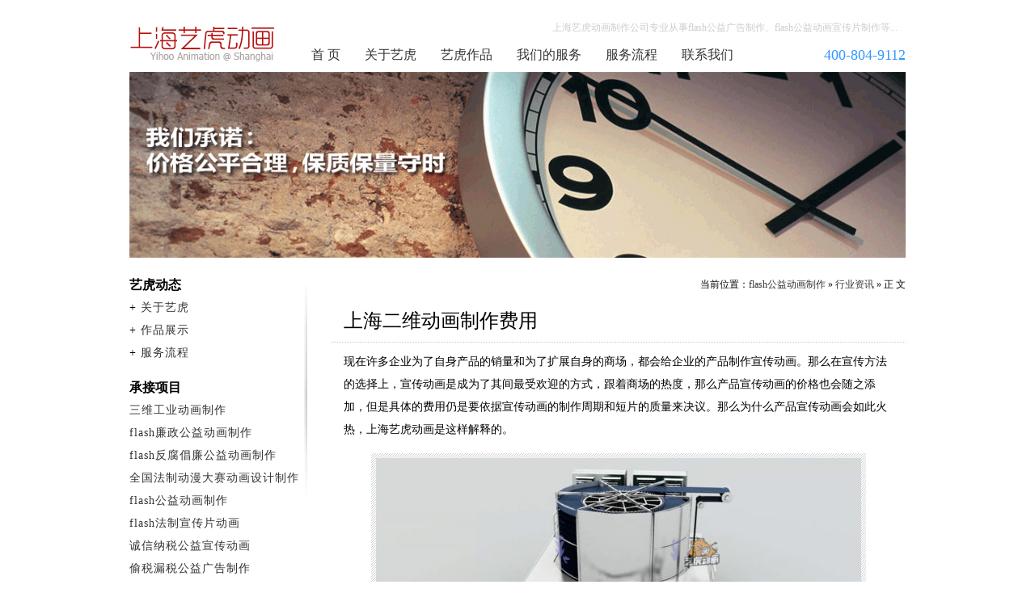

--- FILE ---
content_type: text/html; charset=UTF-8
request_url: http://www.gongyidonghua.com/article/1335b7e92d154492.html
body_size: 5501
content:
<!DOCTYPE html>
<html>
<head>
<meta charset="utf-8" />
<title>上海二维动画制作费用-艺虎动画制作公司</title>
<meta name="keywords" content="公益动画广告制作,动画制作"/>
<meta name="description" content="<br />
<b>Warning</b>:  Undefined variable $description in <b>/htdocs/gongyidonghua.com/wp-content/themes/clear.15/header.php</b> on line <b>33</b><br />
"/>
<link href="/static/style.css" rel="stylesheet" type="text/css">
<meta name='robots' content='max-image-preview:large' />
	<style>img:is([sizes="auto" i], [sizes^="auto," i]) { contain-intrinsic-size: 3000px 1500px }</style>
	<link rel='stylesheet' id='wp-block-library-css' href='http://www.gongyidonghua.com/wp-includes/css/dist/block-library/style.min.css?ver=6.8.3' type='text/css' media='all' />
<style id='classic-theme-styles-inline-css' type='text/css'>
/*! This file is auto-generated */
.wp-block-button__link{color:#fff;background-color:#32373c;border-radius:9999px;box-shadow:none;text-decoration:none;padding:calc(.667em + 2px) calc(1.333em + 2px);font-size:1.125em}.wp-block-file__button{background:#32373c;color:#fff;text-decoration:none}
</style>
<style id='global-styles-inline-css' type='text/css'>
:root{--wp--preset--aspect-ratio--square: 1;--wp--preset--aspect-ratio--4-3: 4/3;--wp--preset--aspect-ratio--3-4: 3/4;--wp--preset--aspect-ratio--3-2: 3/2;--wp--preset--aspect-ratio--2-3: 2/3;--wp--preset--aspect-ratio--16-9: 16/9;--wp--preset--aspect-ratio--9-16: 9/16;--wp--preset--color--black: #000000;--wp--preset--color--cyan-bluish-gray: #abb8c3;--wp--preset--color--white: #ffffff;--wp--preset--color--pale-pink: #f78da7;--wp--preset--color--vivid-red: #cf2e2e;--wp--preset--color--luminous-vivid-orange: #ff6900;--wp--preset--color--luminous-vivid-amber: #fcb900;--wp--preset--color--light-green-cyan: #7bdcb5;--wp--preset--color--vivid-green-cyan: #00d084;--wp--preset--color--pale-cyan-blue: #8ed1fc;--wp--preset--color--vivid-cyan-blue: #0693e3;--wp--preset--color--vivid-purple: #9b51e0;--wp--preset--gradient--vivid-cyan-blue-to-vivid-purple: linear-gradient(135deg,rgba(6,147,227,1) 0%,rgb(155,81,224) 100%);--wp--preset--gradient--light-green-cyan-to-vivid-green-cyan: linear-gradient(135deg,rgb(122,220,180) 0%,rgb(0,208,130) 100%);--wp--preset--gradient--luminous-vivid-amber-to-luminous-vivid-orange: linear-gradient(135deg,rgba(252,185,0,1) 0%,rgba(255,105,0,1) 100%);--wp--preset--gradient--luminous-vivid-orange-to-vivid-red: linear-gradient(135deg,rgba(255,105,0,1) 0%,rgb(207,46,46) 100%);--wp--preset--gradient--very-light-gray-to-cyan-bluish-gray: linear-gradient(135deg,rgb(238,238,238) 0%,rgb(169,184,195) 100%);--wp--preset--gradient--cool-to-warm-spectrum: linear-gradient(135deg,rgb(74,234,220) 0%,rgb(151,120,209) 20%,rgb(207,42,186) 40%,rgb(238,44,130) 60%,rgb(251,105,98) 80%,rgb(254,248,76) 100%);--wp--preset--gradient--blush-light-purple: linear-gradient(135deg,rgb(255,206,236) 0%,rgb(152,150,240) 100%);--wp--preset--gradient--blush-bordeaux: linear-gradient(135deg,rgb(254,205,165) 0%,rgb(254,45,45) 50%,rgb(107,0,62) 100%);--wp--preset--gradient--luminous-dusk: linear-gradient(135deg,rgb(255,203,112) 0%,rgb(199,81,192) 50%,rgb(65,88,208) 100%);--wp--preset--gradient--pale-ocean: linear-gradient(135deg,rgb(255,245,203) 0%,rgb(182,227,212) 50%,rgb(51,167,181) 100%);--wp--preset--gradient--electric-grass: linear-gradient(135deg,rgb(202,248,128) 0%,rgb(113,206,126) 100%);--wp--preset--gradient--midnight: linear-gradient(135deg,rgb(2,3,129) 0%,rgb(40,116,252) 100%);--wp--preset--font-size--small: 13px;--wp--preset--font-size--medium: 20px;--wp--preset--font-size--large: 36px;--wp--preset--font-size--x-large: 42px;--wp--preset--spacing--20: 0.44rem;--wp--preset--spacing--30: 0.67rem;--wp--preset--spacing--40: 1rem;--wp--preset--spacing--50: 1.5rem;--wp--preset--spacing--60: 2.25rem;--wp--preset--spacing--70: 3.38rem;--wp--preset--spacing--80: 5.06rem;--wp--preset--shadow--natural: 6px 6px 9px rgba(0, 0, 0, 0.2);--wp--preset--shadow--deep: 12px 12px 50px rgba(0, 0, 0, 0.4);--wp--preset--shadow--sharp: 6px 6px 0px rgba(0, 0, 0, 0.2);--wp--preset--shadow--outlined: 6px 6px 0px -3px rgba(255, 255, 255, 1), 6px 6px rgba(0, 0, 0, 1);--wp--preset--shadow--crisp: 6px 6px 0px rgba(0, 0, 0, 1);}:where(.is-layout-flex){gap: 0.5em;}:where(.is-layout-grid){gap: 0.5em;}body .is-layout-flex{display: flex;}.is-layout-flex{flex-wrap: wrap;align-items: center;}.is-layout-flex > :is(*, div){margin: 0;}body .is-layout-grid{display: grid;}.is-layout-grid > :is(*, div){margin: 0;}:where(.wp-block-columns.is-layout-flex){gap: 2em;}:where(.wp-block-columns.is-layout-grid){gap: 2em;}:where(.wp-block-post-template.is-layout-flex){gap: 1.25em;}:where(.wp-block-post-template.is-layout-grid){gap: 1.25em;}.has-black-color{color: var(--wp--preset--color--black) !important;}.has-cyan-bluish-gray-color{color: var(--wp--preset--color--cyan-bluish-gray) !important;}.has-white-color{color: var(--wp--preset--color--white) !important;}.has-pale-pink-color{color: var(--wp--preset--color--pale-pink) !important;}.has-vivid-red-color{color: var(--wp--preset--color--vivid-red) !important;}.has-luminous-vivid-orange-color{color: var(--wp--preset--color--luminous-vivid-orange) !important;}.has-luminous-vivid-amber-color{color: var(--wp--preset--color--luminous-vivid-amber) !important;}.has-light-green-cyan-color{color: var(--wp--preset--color--light-green-cyan) !important;}.has-vivid-green-cyan-color{color: var(--wp--preset--color--vivid-green-cyan) !important;}.has-pale-cyan-blue-color{color: var(--wp--preset--color--pale-cyan-blue) !important;}.has-vivid-cyan-blue-color{color: var(--wp--preset--color--vivid-cyan-blue) !important;}.has-vivid-purple-color{color: var(--wp--preset--color--vivid-purple) !important;}.has-black-background-color{background-color: var(--wp--preset--color--black) !important;}.has-cyan-bluish-gray-background-color{background-color: var(--wp--preset--color--cyan-bluish-gray) !important;}.has-white-background-color{background-color: var(--wp--preset--color--white) !important;}.has-pale-pink-background-color{background-color: var(--wp--preset--color--pale-pink) !important;}.has-vivid-red-background-color{background-color: var(--wp--preset--color--vivid-red) !important;}.has-luminous-vivid-orange-background-color{background-color: var(--wp--preset--color--luminous-vivid-orange) !important;}.has-luminous-vivid-amber-background-color{background-color: var(--wp--preset--color--luminous-vivid-amber) !important;}.has-light-green-cyan-background-color{background-color: var(--wp--preset--color--light-green-cyan) !important;}.has-vivid-green-cyan-background-color{background-color: var(--wp--preset--color--vivid-green-cyan) !important;}.has-pale-cyan-blue-background-color{background-color: var(--wp--preset--color--pale-cyan-blue) !important;}.has-vivid-cyan-blue-background-color{background-color: var(--wp--preset--color--vivid-cyan-blue) !important;}.has-vivid-purple-background-color{background-color: var(--wp--preset--color--vivid-purple) !important;}.has-black-border-color{border-color: var(--wp--preset--color--black) !important;}.has-cyan-bluish-gray-border-color{border-color: var(--wp--preset--color--cyan-bluish-gray) !important;}.has-white-border-color{border-color: var(--wp--preset--color--white) !important;}.has-pale-pink-border-color{border-color: var(--wp--preset--color--pale-pink) !important;}.has-vivid-red-border-color{border-color: var(--wp--preset--color--vivid-red) !important;}.has-luminous-vivid-orange-border-color{border-color: var(--wp--preset--color--luminous-vivid-orange) !important;}.has-luminous-vivid-amber-border-color{border-color: var(--wp--preset--color--luminous-vivid-amber) !important;}.has-light-green-cyan-border-color{border-color: var(--wp--preset--color--light-green-cyan) !important;}.has-vivid-green-cyan-border-color{border-color: var(--wp--preset--color--vivid-green-cyan) !important;}.has-pale-cyan-blue-border-color{border-color: var(--wp--preset--color--pale-cyan-blue) !important;}.has-vivid-cyan-blue-border-color{border-color: var(--wp--preset--color--vivid-cyan-blue) !important;}.has-vivid-purple-border-color{border-color: var(--wp--preset--color--vivid-purple) !important;}.has-vivid-cyan-blue-to-vivid-purple-gradient-background{background: var(--wp--preset--gradient--vivid-cyan-blue-to-vivid-purple) !important;}.has-light-green-cyan-to-vivid-green-cyan-gradient-background{background: var(--wp--preset--gradient--light-green-cyan-to-vivid-green-cyan) !important;}.has-luminous-vivid-amber-to-luminous-vivid-orange-gradient-background{background: var(--wp--preset--gradient--luminous-vivid-amber-to-luminous-vivid-orange) !important;}.has-luminous-vivid-orange-to-vivid-red-gradient-background{background: var(--wp--preset--gradient--luminous-vivid-orange-to-vivid-red) !important;}.has-very-light-gray-to-cyan-bluish-gray-gradient-background{background: var(--wp--preset--gradient--very-light-gray-to-cyan-bluish-gray) !important;}.has-cool-to-warm-spectrum-gradient-background{background: var(--wp--preset--gradient--cool-to-warm-spectrum) !important;}.has-blush-light-purple-gradient-background{background: var(--wp--preset--gradient--blush-light-purple) !important;}.has-blush-bordeaux-gradient-background{background: var(--wp--preset--gradient--blush-bordeaux) !important;}.has-luminous-dusk-gradient-background{background: var(--wp--preset--gradient--luminous-dusk) !important;}.has-pale-ocean-gradient-background{background: var(--wp--preset--gradient--pale-ocean) !important;}.has-electric-grass-gradient-background{background: var(--wp--preset--gradient--electric-grass) !important;}.has-midnight-gradient-background{background: var(--wp--preset--gradient--midnight) !important;}.has-small-font-size{font-size: var(--wp--preset--font-size--small) !important;}.has-medium-font-size{font-size: var(--wp--preset--font-size--medium) !important;}.has-large-font-size{font-size: var(--wp--preset--font-size--large) !important;}.has-x-large-font-size{font-size: var(--wp--preset--font-size--x-large) !important;}
:where(.wp-block-post-template.is-layout-flex){gap: 1.25em;}:where(.wp-block-post-template.is-layout-grid){gap: 1.25em;}
:where(.wp-block-columns.is-layout-flex){gap: 2em;}:where(.wp-block-columns.is-layout-grid){gap: 2em;}
:root :where(.wp-block-pullquote){font-size: 1.5em;line-height: 1.6;}
</style>
<link rel="https://api.w.org/" href="http://www.gongyidonghua.com/wp-json/" /><link rel="alternate" title="JSON" type="application/json" href="http://www.gongyidonghua.com/wp-json/wp/v2/posts/247" /><link rel="canonical" href="http://www.gongyidonghua.com/article/1335b7e92d154492.html" />
<link rel="alternate" title="oEmbed (JSON)" type="application/json+oembed" href="http://www.gongyidonghua.com/wp-json/oembed/1.0/embed?url=http%3A%2F%2Fwww.gongyidonghua.com%2Farticle%2F1335b7e92d154492.html" />
<link rel="alternate" title="oEmbed (XML)" type="text/xml+oembed" href="http://www.gongyidonghua.com/wp-json/oembed/1.0/embed?url=http%3A%2F%2Fwww.gongyidonghua.com%2Farticle%2F1335b7e92d154492.html&#038;format=xml" />
</head>

<body>
<div class="header">
  <div class="logo"><a href="http://www.gongyidonghua.com">动画制作</a></div>
  <div class="navbox">
    <div class="cus">上海艺虎动画制作公司专业从事flash公益广告制作、flash公益动画宣传片制作等...</div>
    <ul class="nav">
      <li><a href='/' rel="nofollow">首 页</a></li>
      <li><a href='/about'>关于艺虎</a></li>
      <li><a href='/case'>艺虎作品</a></li>
      <li><a href='/service'>我们的服务</a></li>
      <li><a href='/process'>服务流程</a></li>
      <li><a href='/contact'>联系我们</a></li>
      <li class="tel">400-804-9112</li>
    </ul>
  </div>
</div><div class="banner"> <img src="/static/img/banner.jpg" width="960" height="230"></div>
<div class="wrap">
<div class="single">
<div class="where">当前位置：<a href="http://www.gongyidonghua.com">flash公益动画制作</a> &raquo; <a href="http://www.gongyidonghua.com/part/news" rel="category tag">行业资讯</a> &raquo; 正 文 </div>
<h1> 上海二维动画制作费用</h1>
<div class="txt">
<p>现在许多企业为了自身产品的销量和为了扩展自身的商场，都会给企业的产品制作宣传动画。那么在宣传方法的选择上，宣传动画是成为了其间最受欢迎的方式，跟着商场的热度，那么产品宣传动画的价格也会随之添加，但是具体的费用仍是要依据宣传动画的制作周期和短片的质量来决议。那么为什么产品宣传动画会如此火热，上海艺虎动画是这样解释的。</p>
<p><a href="http://www.gongyidonghua.com/attachment/2018/02/86ac90975bbbc24025b7eede564b6c58.jpg"><img fetchpriority="high" decoding="async" class="aligncenter size-medium wp-image-192" src="http://www.gongyidonghua.com/attachment/2018/02/86ac90975bbbc24025b7eede564b6c58-600x338.jpg" alt="" width="600" height="338" srcset="http://www.gongyidonghua.com/attachment/2018/02/86ac90975bbbc24025b7eede564b6c58-600x338.jpg 600w, http://www.gongyidonghua.com/attachment/2018/02/86ac90975bbbc24025b7eede564b6c58-768x432.jpg 768w, http://www.gongyidonghua.com/attachment/2018/02/86ac90975bbbc24025b7eede564b6c58.jpg 1916w" sizes="(max-width: 600px) 100vw, 600px" /></a></p>
<p>关于企业来讲，营销是企业成功最为重要的一环之一，营销是企业的生命线。产品要卖出去，首要就需求让客户了解你的产品。在这样一个信息高速开展的年代，客户每天都会接触到许多同类的产品信息，如安在最短的时间内、最有效地让客户了解企业产品的具体特色、优势、异乎寻常之处就成为企业营销的重要手段。</p>
<p>传统的推行方法许多企业都在采用，比方向客户发放宣传页、在各种媒体上投进广告、参与博览会、在网络上宣传自己的产品等。其间，可能或多或少都遇见过如下的为难状况：客户看了宣传页后，并没有感到跟同类产品有什么很大的不同；当客户或代理商听完产品介绍后，作用却欠安；假如产品归于高科技的产品，与同类产品的优势很难在外观上看出来，只能看功用，而功用的优势只凭说，客户往往是将信将疑；客户给的介绍时间很短，在这么短的时间里把产品的首要优势和特色都能明晰地介绍给客户真是不容易，加上严重，往往就语无伦次，介绍得条理不清。</p>
<p>下面简介其三个优势：</p>
<p>一、信息量大：一条15秒的广告片只能诉求单一的信息，而一部产品宣传动画却能依据具体内容，任意长度，将需求通知受众的和盘托出，例如上海艺虎动画制作的产品宣传动画就是对产品特性、功用、机理及使用方法进行了明晰的展现</p>
<p>二、便利有效：有了企业介绍或产品推介宣传动画，企业领导和营销人员再不必反复向经销商或直接客户作不厌其烦的介绍了；因为宣传动画诉求翔实，又能加进用户的反应情绪与成效比照，可有效地引发受众的购买欲。</p>
<p>三、费用低：3-5分钟产品宣传动画，只需几万元的费用，比较几十万元甚至上百万的广告片制作投入要节约许多经费</p>
<ul class="pnlnk">
  <li>上一篇：<a href="http://www.gongyidonghua.com/article/88ad6c0766632869.html" rel="prev">复仇者联盟||3D全息投影会有怎样的视觉效果</a></li>
  <li>下一篇：<a href="http://www.gongyidonghua.com/article/f2221f21782f3a14.html" rel="next">公益动画广告剧本</a></li>
</ul>
</div>
</div>
<div class="ltbox">
  <dl>
    <dt>艺虎动态</dt>
    <dd>+ <a href="/about">关于艺虎</a></dd>
    <dd>+ <a href="/case">作品展示</a></dd>
    <dd>+ <a href="/process">服务流程</a></dd>
  </dl>
  <dl>
    <dt>承接项目</dt>
        <dd><a href="http://www.gongyidonghua.com/case/d55d29dc5fc09024.html"  title="三维工业动画制作">三维工业动画制作</a></dd><dd><a href="http://www.gongyidonghua.com/case/lianzhengdonghua.html"  title="flash廉政公益动画制作">flash廉政公益动画制作</a></dd><dd><a href="http://www.gongyidonghua.com/case/fanfulianchang.html"  title="flash反腐倡廉公益动画制作">flash反腐倡廉公益动画制作</a></dd><dd><a href="http://www.gongyidonghua.com/case/fazhidonghudasai.html"  title="全国法制动漫大赛动画设计制作">全国法制动漫大赛动画设计制作</a></dd><dd><a href="http://www.gongyidonghua.com/case/gongyidonghua.html"  title="flash公益动画制作">flash公益动画制作</a></dd><dd><a href="http://www.gongyidonghua.com/case/fazhixuanchuan.html"  title="flash法制宣传片动画">flash法制宣传片动画</a></dd><dd><a href="http://www.gongyidonghua.com/case/chengxinnashui.html"  title="诚信纳税公益宣传动画">诚信纳税公益宣传动画</a></dd><dd><a href="http://www.gongyidonghua.com/case/toushui.html"  title="偷税漏税公益广告制作">偷税漏税公益广告制作</a></dd>      </dl>
</div>
<div class="fix"></div>
</div>
<div class="footer">
  <p class="dt">上海艺虎专业从事动画制作8年，创意设计、经验丰富、诚信服务，是您最佳选择！</p>
  <p>地 址：上海市-青浦区-崧泽大道6066弄36号楼三层 （邮 编：201700）</p>
  <p>电 话：400-804-9112 &nbsp; 手 机：156 1808 6852 &nbsp; QQ：849 500 115</p>
  <p>&copy; 2006 - 2025 <a href="http://yihoo.sh">上海艺虎文化传播有限公司</a> 版权所有
	 </p>
  <p></p>
<script>
var _hmt = _hmt || [];
(function() {
  var hm = document.createElement("script");
  hm.src = "https://hm.baidu.com/hm.js?708393124c117f98e330837c4a4d029f";
  var s = document.getElementsByTagName("script")[0]; 
  s.parentNode.insertBefore(hm, s);
})();
</script>
</div></body>
</html>